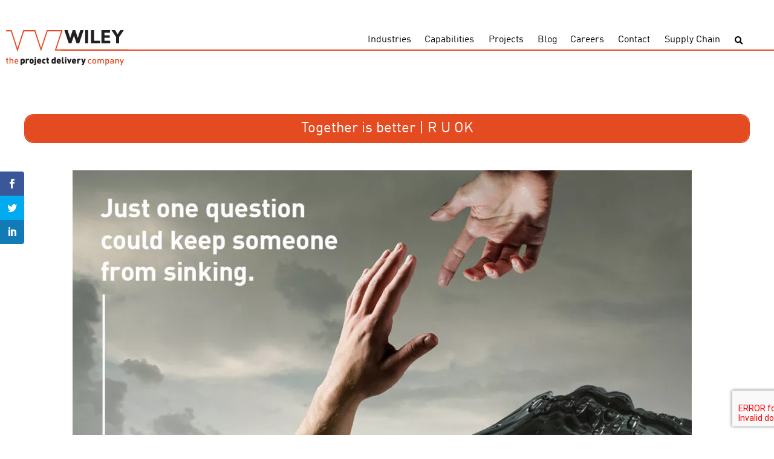

--- FILE ---
content_type: text/html; charset=UTF-8
request_url: https://www.wiley.nz/blog/together-is-better/
body_size: 10717
content:
<!DOCTYPE html>
<html lang="en">
<head>
	<meta charset="UTF-8">
	<meta name="viewport" content="width=device-width, initial-scale=1.0">
	<meta http-equiv="X-UA-Compatible" content="ie=edge">
	<title>Together is better for mental health support - Wiley</title>

	<!-- Global site tag (gtag.js) - Google Analytics -->
	<script async src="https://www.googletagmanager.com/gtag/js?id=UA-588701-1"></script>
	<script>
	window.dataLayer = window.dataLayer || [];
	function gtag(){dataLayer.push(arguments);}
	gtag('js', new Date());

	gtag('config', 'UA-588701-1');
	</script>
	<!-- Google Tag Manager -->
	<script>(function(w,d,s,l,i){w[l]=w[l]||[];w[l].push({'gtm.start':
	new Date().getTime(),event:'gtm.js'});var f=d.getElementsByTagName(s)[0],
	j=d.createElement(s),dl=l!='dataLayer'?'&l='+l:'';j.async=true;j.src=
	'https://www.googletagmanager.com/gtm.js?id='+i+dl;f.parentNode.insertBefore(j,f);
	})(window,document,'script','dataLayer','GTM-KRWRDGF');</script>
	<!-- End Google Tag Manager -->
	<script>var et_site_url='https://www.wiley.nz/wp';var et_post_id='12512';function et_core_page_resource_fallback(a,b){"undefined"===typeof b&&(b=a.sheet.cssRules&&0===a.sheet.cssRules.length);b&&(a.onerror=null,a.onload=null,a.href?a.href=et_site_url+"/?et_core_page_resource="+a.id+et_post_id:a.src&&(a.src=et_site_url+"/?et_core_page_resource="+a.id+et_post_id))}
</script><meta name='robots' content='index, follow, max-image-preview:large, max-snippet:-1, max-video-preview:-1' />
	<style>img:is([sizes="auto" i], [sizes^="auto," i]) { contain-intrinsic-size: 3000px 1500px }</style>
	
	<!-- This site is optimized with the Yoast SEO plugin v26.6 - https://yoast.com/wordpress/plugins/seo/ -->
	<meta name="description" content="Today is R U OK Day. At Wiley, we believe together is better, so we&#039;re encouraging everyone to start the conversation. It may save a life." />
	<link rel="canonical" href="https://bees.wiley.com.au/blog/together-is-better/" />
	<meta property="og:locale" content="en_US" />
	<meta property="og:type" content="article" />
	<meta property="og:title" content="Together is better for mental health support - Wiley" />
	<meta property="og:description" content="Today is R U OK Day. At Wiley, we believe together is better, so we&#039;re encouraging everyone to start the conversation. It may save a life." />
	<meta property="og:url" content="https://bees.wiley.com.au/blog/together-is-better/" />
	<meta property="og:site_name" content="Wiley" />
	<meta property="article:publisher" content="https://www.facebook.com/WileyTalk/" />
	<meta property="article:published_time" content="2020-08-28T01:25:01+00:00" />
	<meta property="article:modified_time" content="2021-09-09T01:49:48+00:00" />
	<meta property="og:image" content="https://bees.wiley.com.au/wp-content/uploads/2020/08/608B78B8-EA22-402E-B9A5-3AD8C584DF62.jpeg" />
	<meta property="og:image:width" content="1500" />
	<meta property="og:image:height" content="1125" />
	<meta property="og:image:type" content="image/jpeg" />
	<meta name="author" content="Tom Wiley" />
	<meta name="twitter:card" content="summary_large_image" />
	<meta name="twitter:creator" content="@wileytalk" />
	<meta name="twitter:site" content="@wileytalk" />
	<meta name="twitter:label1" content="Written by" />
	<meta name="twitter:data1" content="Tom Wiley" />
	<meta name="twitter:label2" content="Est. reading time" />
	<meta name="twitter:data2" content="1 minute" />
	<script type="application/ld+json" class="yoast-schema-graph">{"@context":"https://schema.org","@graph":[{"@type":"Article","@id":"https://bees.wiley.com.au/blog/together-is-better/#article","isPartOf":{"@id":"https://bees.wiley.com.au/blog/together-is-better/"},"author":{"name":"Tom Wiley","@id":"https://wiley.nz/#/schema/person/4eba3fbf8b11d392235c94572c18da08"},"headline":"Together is better | R U OK","datePublished":"2020-08-28T01:25:01+00:00","dateModified":"2021-09-09T01:49:48+00:00","mainEntityOfPage":{"@id":"https://bees.wiley.com.au/blog/together-is-better/"},"wordCount":299,"publisher":{"@id":"https://wiley.nz/#organization"},"image":{"@id":"https://bees.wiley.com.au/blog/together-is-better/#primaryimage"},"thumbnailUrl":"https://www.wiley.nz/wp-content/uploads/2020/08/608B78B8-EA22-402E-B9A5-3AD8C584DF62.jpeg","articleSection":["Uncategorized"],"inLanguage":"en-AU"},{"@type":"WebPage","@id":"https://bees.wiley.com.au/blog/together-is-better/","url":"https://bees.wiley.com.au/blog/together-is-better/","name":"Together is better for mental health support - Wiley","isPartOf":{"@id":"https://wiley.nz/#website"},"primaryImageOfPage":{"@id":"https://bees.wiley.com.au/blog/together-is-better/#primaryimage"},"image":{"@id":"https://bees.wiley.com.au/blog/together-is-better/#primaryimage"},"thumbnailUrl":"https://www.wiley.nz/wp-content/uploads/2020/08/608B78B8-EA22-402E-B9A5-3AD8C584DF62.jpeg","datePublished":"2020-08-28T01:25:01+00:00","dateModified":"2021-09-09T01:49:48+00:00","description":"Today is R U OK Day. At Wiley, we believe together is better, so we're encouraging everyone to start the conversation. It may save a life.","breadcrumb":{"@id":"https://bees.wiley.com.au/blog/together-is-better/#breadcrumb"},"inLanguage":"en-AU","potentialAction":[{"@type":"ReadAction","target":["https://bees.wiley.com.au/blog/together-is-better/"]}]},{"@type":"ImageObject","inLanguage":"en-AU","@id":"https://bees.wiley.com.au/blog/together-is-better/#primaryimage","url":"https://www.wiley.nz/wp-content/uploads/2020/08/608B78B8-EA22-402E-B9A5-3AD8C584DF62.jpeg","contentUrl":"https://www.wiley.nz/wp-content/uploads/2020/08/608B78B8-EA22-402E-B9A5-3AD8C584DF62.jpeg","width":1500,"height":1125},{"@type":"BreadcrumbList","@id":"https://bees.wiley.com.au/blog/together-is-better/#breadcrumb","itemListElement":[{"@type":"ListItem","position":1,"name":"Home","item":"https://wiley.nz/"},{"@type":"ListItem","position":2,"name":"Together is better | R U OK"}]},{"@type":"WebSite","@id":"https://wiley.nz/#website","url":"https://wiley.nz/","name":"Wiley","description":"the project delivery company","publisher":{"@id":"https://wiley.nz/#organization"},"potentialAction":[{"@type":"SearchAction","target":{"@type":"EntryPoint","urlTemplate":"https://wiley.nz/?s={search_term_string}"},"query-input":{"@type":"PropertyValueSpecification","valueRequired":true,"valueName":"search_term_string"}}],"inLanguage":"en-AU"},{"@type":"Organization","@id":"https://wiley.nz/#organization","name":"Wiley","url":"https://wiley.nz/","logo":{"@type":"ImageObject","inLanguage":"en-AU","@id":"https://wiley.nz/#/schema/logo/image/","url":"https://www.wileymitra.com/wp-content/uploads/2018/12/Wiley-mark-and-Logo.svg","contentUrl":"https://www.wileymitra.com/wp-content/uploads/2018/12/Wiley-mark-and-Logo.svg","width":132.99001,"height":69.01,"caption":"Wiley"},"image":{"@id":"https://wiley.nz/#/schema/logo/image/"},"sameAs":["https://www.facebook.com/WileyTalk/","https://x.com/wileytalk","https://www.linkedin.com/company/wiley/","https://www.pinterest.com.au/wileypins/","https://www.youtube.com/user/wileyvideos"]},{"@type":"Person","@id":"https://wiley.nz/#/schema/person/4eba3fbf8b11d392235c94572c18da08","name":"Tom Wiley","image":{"@type":"ImageObject","inLanguage":"en-AU","@id":"https://wiley.nz/#/schema/person/image/","url":"https://secure.gravatar.com/avatar/b93d574ef39081a0c3a132746f35729fb0868e5b0b489f5d57ebd4cced181200?s=96&d=mm&r=g","contentUrl":"https://secure.gravatar.com/avatar/b93d574ef39081a0c3a132746f35729fb0868e5b0b489f5d57ebd4cced181200?s=96&d=mm&r=g","caption":"Tom Wiley"}}]}</script>
	<!-- / Yoast SEO plugin. -->


<link rel='dns-prefetch' href='//code.jquery.com' />
<link rel='dns-prefetch' href='//www.google.com' />
<link rel='dns-prefetch' href='//fonts.googleapis.com' />
<link rel='dns-prefetch' href='//use.fontawesome.com' />
<link href='https://fonts.gstatic.com' crossorigin rel='preconnect' />
<style id='wp-emoji-styles-inline-css' type='text/css'>

	img.wp-smiley, img.emoji {
		display: inline !important;
		border: none !important;
		box-shadow: none !important;
		height: 1em !important;
		width: 1em !important;
		margin: 0 0.07em !important;
		vertical-align: -0.1em !important;
		background: none !important;
		padding: 0 !important;
	}
</style>
<link rel='stylesheet' id='wp-block-library-css' href='https://www.wiley.nz/wp/wp-includes/css/dist/block-library/style.min.css?ver=6.8.3' type='text/css' media='all' />
<style id='classic-theme-styles-inline-css' type='text/css'>
/*! This file is auto-generated */
.wp-block-button__link{color:#fff;background-color:#32373c;border-radius:9999px;box-shadow:none;text-decoration:none;padding:calc(.667em + 2px) calc(1.333em + 2px);font-size:1.125em}.wp-block-file__button{background:#32373c;color:#fff;text-decoration:none}
</style>
<style id='safe-svg-svg-icon-style-inline-css' type='text/css'>
.safe-svg-cover{text-align:center}.safe-svg-cover .safe-svg-inside{display:inline-block;max-width:100%}.safe-svg-cover svg{fill:currentColor;height:100%;max-height:100%;max-width:100%;width:100%}

</style>
<style id='global-styles-inline-css' type='text/css'>
:root{--wp--preset--aspect-ratio--square: 1;--wp--preset--aspect-ratio--4-3: 4/3;--wp--preset--aspect-ratio--3-4: 3/4;--wp--preset--aspect-ratio--3-2: 3/2;--wp--preset--aspect-ratio--2-3: 2/3;--wp--preset--aspect-ratio--16-9: 16/9;--wp--preset--aspect-ratio--9-16: 9/16;--wp--preset--color--black: #000000;--wp--preset--color--cyan-bluish-gray: #abb8c3;--wp--preset--color--white: #ffffff;--wp--preset--color--pale-pink: #f78da7;--wp--preset--color--vivid-red: #cf2e2e;--wp--preset--color--luminous-vivid-orange: #ff6900;--wp--preset--color--luminous-vivid-amber: #fcb900;--wp--preset--color--light-green-cyan: #7bdcb5;--wp--preset--color--vivid-green-cyan: #00d084;--wp--preset--color--pale-cyan-blue: #8ed1fc;--wp--preset--color--vivid-cyan-blue: #0693e3;--wp--preset--color--vivid-purple: #9b51e0;--wp--preset--gradient--vivid-cyan-blue-to-vivid-purple: linear-gradient(135deg,rgba(6,147,227,1) 0%,rgb(155,81,224) 100%);--wp--preset--gradient--light-green-cyan-to-vivid-green-cyan: linear-gradient(135deg,rgb(122,220,180) 0%,rgb(0,208,130) 100%);--wp--preset--gradient--luminous-vivid-amber-to-luminous-vivid-orange: linear-gradient(135deg,rgba(252,185,0,1) 0%,rgba(255,105,0,1) 100%);--wp--preset--gradient--luminous-vivid-orange-to-vivid-red: linear-gradient(135deg,rgba(255,105,0,1) 0%,rgb(207,46,46) 100%);--wp--preset--gradient--very-light-gray-to-cyan-bluish-gray: linear-gradient(135deg,rgb(238,238,238) 0%,rgb(169,184,195) 100%);--wp--preset--gradient--cool-to-warm-spectrum: linear-gradient(135deg,rgb(74,234,220) 0%,rgb(151,120,209) 20%,rgb(207,42,186) 40%,rgb(238,44,130) 60%,rgb(251,105,98) 80%,rgb(254,248,76) 100%);--wp--preset--gradient--blush-light-purple: linear-gradient(135deg,rgb(255,206,236) 0%,rgb(152,150,240) 100%);--wp--preset--gradient--blush-bordeaux: linear-gradient(135deg,rgb(254,205,165) 0%,rgb(254,45,45) 50%,rgb(107,0,62) 100%);--wp--preset--gradient--luminous-dusk: linear-gradient(135deg,rgb(255,203,112) 0%,rgb(199,81,192) 50%,rgb(65,88,208) 100%);--wp--preset--gradient--pale-ocean: linear-gradient(135deg,rgb(255,245,203) 0%,rgb(182,227,212) 50%,rgb(51,167,181) 100%);--wp--preset--gradient--electric-grass: linear-gradient(135deg,rgb(202,248,128) 0%,rgb(113,206,126) 100%);--wp--preset--gradient--midnight: linear-gradient(135deg,rgb(2,3,129) 0%,rgb(40,116,252) 100%);--wp--preset--font-size--small: 13px;--wp--preset--font-size--medium: 20px;--wp--preset--font-size--large: 36px;--wp--preset--font-size--x-large: 42px;--wp--preset--spacing--20: 0.44rem;--wp--preset--spacing--30: 0.67rem;--wp--preset--spacing--40: 1rem;--wp--preset--spacing--50: 1.5rem;--wp--preset--spacing--60: 2.25rem;--wp--preset--spacing--70: 3.38rem;--wp--preset--spacing--80: 5.06rem;--wp--preset--shadow--natural: 6px 6px 9px rgba(0, 0, 0, 0.2);--wp--preset--shadow--deep: 12px 12px 50px rgba(0, 0, 0, 0.4);--wp--preset--shadow--sharp: 6px 6px 0px rgba(0, 0, 0, 0.2);--wp--preset--shadow--outlined: 6px 6px 0px -3px rgba(255, 255, 255, 1), 6px 6px rgba(0, 0, 0, 1);--wp--preset--shadow--crisp: 6px 6px 0px rgba(0, 0, 0, 1);}:where(.is-layout-flex){gap: 0.5em;}:where(.is-layout-grid){gap: 0.5em;}body .is-layout-flex{display: flex;}.is-layout-flex{flex-wrap: wrap;align-items: center;}.is-layout-flex > :is(*, div){margin: 0;}body .is-layout-grid{display: grid;}.is-layout-grid > :is(*, div){margin: 0;}:where(.wp-block-columns.is-layout-flex){gap: 2em;}:where(.wp-block-columns.is-layout-grid){gap: 2em;}:where(.wp-block-post-template.is-layout-flex){gap: 1.25em;}:where(.wp-block-post-template.is-layout-grid){gap: 1.25em;}.has-black-color{color: var(--wp--preset--color--black) !important;}.has-cyan-bluish-gray-color{color: var(--wp--preset--color--cyan-bluish-gray) !important;}.has-white-color{color: var(--wp--preset--color--white) !important;}.has-pale-pink-color{color: var(--wp--preset--color--pale-pink) !important;}.has-vivid-red-color{color: var(--wp--preset--color--vivid-red) !important;}.has-luminous-vivid-orange-color{color: var(--wp--preset--color--luminous-vivid-orange) !important;}.has-luminous-vivid-amber-color{color: var(--wp--preset--color--luminous-vivid-amber) !important;}.has-light-green-cyan-color{color: var(--wp--preset--color--light-green-cyan) !important;}.has-vivid-green-cyan-color{color: var(--wp--preset--color--vivid-green-cyan) !important;}.has-pale-cyan-blue-color{color: var(--wp--preset--color--pale-cyan-blue) !important;}.has-vivid-cyan-blue-color{color: var(--wp--preset--color--vivid-cyan-blue) !important;}.has-vivid-purple-color{color: var(--wp--preset--color--vivid-purple) !important;}.has-black-background-color{background-color: var(--wp--preset--color--black) !important;}.has-cyan-bluish-gray-background-color{background-color: var(--wp--preset--color--cyan-bluish-gray) !important;}.has-white-background-color{background-color: var(--wp--preset--color--white) !important;}.has-pale-pink-background-color{background-color: var(--wp--preset--color--pale-pink) !important;}.has-vivid-red-background-color{background-color: var(--wp--preset--color--vivid-red) !important;}.has-luminous-vivid-orange-background-color{background-color: var(--wp--preset--color--luminous-vivid-orange) !important;}.has-luminous-vivid-amber-background-color{background-color: var(--wp--preset--color--luminous-vivid-amber) !important;}.has-light-green-cyan-background-color{background-color: var(--wp--preset--color--light-green-cyan) !important;}.has-vivid-green-cyan-background-color{background-color: var(--wp--preset--color--vivid-green-cyan) !important;}.has-pale-cyan-blue-background-color{background-color: var(--wp--preset--color--pale-cyan-blue) !important;}.has-vivid-cyan-blue-background-color{background-color: var(--wp--preset--color--vivid-cyan-blue) !important;}.has-vivid-purple-background-color{background-color: var(--wp--preset--color--vivid-purple) !important;}.has-black-border-color{border-color: var(--wp--preset--color--black) !important;}.has-cyan-bluish-gray-border-color{border-color: var(--wp--preset--color--cyan-bluish-gray) !important;}.has-white-border-color{border-color: var(--wp--preset--color--white) !important;}.has-pale-pink-border-color{border-color: var(--wp--preset--color--pale-pink) !important;}.has-vivid-red-border-color{border-color: var(--wp--preset--color--vivid-red) !important;}.has-luminous-vivid-orange-border-color{border-color: var(--wp--preset--color--luminous-vivid-orange) !important;}.has-luminous-vivid-amber-border-color{border-color: var(--wp--preset--color--luminous-vivid-amber) !important;}.has-light-green-cyan-border-color{border-color: var(--wp--preset--color--light-green-cyan) !important;}.has-vivid-green-cyan-border-color{border-color: var(--wp--preset--color--vivid-green-cyan) !important;}.has-pale-cyan-blue-border-color{border-color: var(--wp--preset--color--pale-cyan-blue) !important;}.has-vivid-cyan-blue-border-color{border-color: var(--wp--preset--color--vivid-cyan-blue) !important;}.has-vivid-purple-border-color{border-color: var(--wp--preset--color--vivid-purple) !important;}.has-vivid-cyan-blue-to-vivid-purple-gradient-background{background: var(--wp--preset--gradient--vivid-cyan-blue-to-vivid-purple) !important;}.has-light-green-cyan-to-vivid-green-cyan-gradient-background{background: var(--wp--preset--gradient--light-green-cyan-to-vivid-green-cyan) !important;}.has-luminous-vivid-amber-to-luminous-vivid-orange-gradient-background{background: var(--wp--preset--gradient--luminous-vivid-amber-to-luminous-vivid-orange) !important;}.has-luminous-vivid-orange-to-vivid-red-gradient-background{background: var(--wp--preset--gradient--luminous-vivid-orange-to-vivid-red) !important;}.has-very-light-gray-to-cyan-bluish-gray-gradient-background{background: var(--wp--preset--gradient--very-light-gray-to-cyan-bluish-gray) !important;}.has-cool-to-warm-spectrum-gradient-background{background: var(--wp--preset--gradient--cool-to-warm-spectrum) !important;}.has-blush-light-purple-gradient-background{background: var(--wp--preset--gradient--blush-light-purple) !important;}.has-blush-bordeaux-gradient-background{background: var(--wp--preset--gradient--blush-bordeaux) !important;}.has-luminous-dusk-gradient-background{background: var(--wp--preset--gradient--luminous-dusk) !important;}.has-pale-ocean-gradient-background{background: var(--wp--preset--gradient--pale-ocean) !important;}.has-electric-grass-gradient-background{background: var(--wp--preset--gradient--electric-grass) !important;}.has-midnight-gradient-background{background: var(--wp--preset--gradient--midnight) !important;}.has-small-font-size{font-size: var(--wp--preset--font-size--small) !important;}.has-medium-font-size{font-size: var(--wp--preset--font-size--medium) !important;}.has-large-font-size{font-size: var(--wp--preset--font-size--large) !important;}.has-x-large-font-size{font-size: var(--wp--preset--font-size--x-large) !important;}
:where(.wp-block-post-template.is-layout-flex){gap: 1.25em;}:where(.wp-block-post-template.is-layout-grid){gap: 1.25em;}
:where(.wp-block-columns.is-layout-flex){gap: 2em;}:where(.wp-block-columns.is-layout-grid){gap: 2em;}
:root :where(.wp-block-pullquote){font-size: 1.5em;line-height: 1.6;}
</style>
<link rel='stylesheet' id='et_monarch-css-css' href='https://www.wiley.nz/wp-content/plugins/monarch/css/style.css?ver=1.4.14' type='text/css' media='all' />
<link rel='stylesheet' id='et-gf-open-sans-css' href='https://fonts.googleapis.com/css?family=Open+Sans:400,700' type='text/css' media='all' />
<link rel='stylesheet' id='search-filter-plugin-styles-css' href='https://www.wiley.nz/wp-content/plugins/search-filter-pro/public/assets/css/search-filter.min.css?ver=2.5.21' type='text/css' media='all' />
<link rel='stylesheet' id='fonts-css' href='https://fonts.googleapis.com/css?family=Open+Sans%3A300%2C400%2C700&#038;ver=6.8.3' type='text/css' media='all' />
<link rel='stylesheet' id='styles-css' href='https://www.wiley.nz/wp-content/themes/wiley/assets/dist/css/min/style.min.css?ver=1666314624' type='text/css' media='all' />
<link rel='stylesheet' id='custom-styles-css' href='https://www.wiley.nz/wp-content/themes/wiley/style.css?ver=1712842139' type='text/css' media='all' />
<link rel='stylesheet' id='slick-styles-css' href='https://www.wiley.nz/wp-content/themes/wiley/assets/dist/slick/slick.css?ver=1666314624' type='text/css' media='all' />
<link rel='stylesheet' id='slick-styles-theme-css' href='https://www.wiley.nz/wp-content/themes/wiley/assets/dist/slick/slick-theme.css?ver=1666314624' type='text/css' media='all' />
<link rel='stylesheet' id='fancybox-styles-css' href='https://www.wiley.nz/wp-content/themes/wiley/assets/dist/fancybox/jquery.fancybox.min.css?ver=1666314624' type='text/css' media='all' />
<link rel='stylesheet' id='font-awesome-css' href='https://use.fontawesome.com/releases/v5.13.0/css/all.css?ver=6.8.3' type='text/css' media='all' />
<script type="text/javascript" src="//code.jquery.com/jquery-3.3.1.min.js?ver=6.8.3" id="jquery-js"></script>
<script type="text/javascript" id="search-filter-plugin-build-js-extra">
/* <![CDATA[ */
var SF_LDATA = {"ajax_url":"https:\/\/www.wiley.nz\/wp\/wp-admin\/admin-ajax.php","home_url":"https:\/\/www.wiley.nz\/","extensions":[]};
/* ]]> */
</script>
<script type="text/javascript" src="https://www.wiley.nz/wp-content/plugins/search-filter-pro/public/assets/js/search-filter-build.min.js?ver=2.5.21" id="search-filter-plugin-build-js"></script>
<script type="text/javascript" src="https://www.wiley.nz/wp-content/plugins/search-filter-pro/public/assets/js/chosen.jquery.min.js?ver=2.5.21" id="search-filter-plugin-chosen-js"></script>
<link rel="https://api.w.org/" href="https://www.wiley.nz/wp-json/" /><link rel="alternate" title="JSON" type="application/json" href="https://www.wiley.nz/wp-json/wp/v2/posts/12512" /><link rel='shortlink' href='https://www.wiley.nz/?p=12512' />
<link rel="alternate" title="oEmbed (JSON)" type="application/json+oembed" href="https://www.wiley.nz/wp-json/oembed/1.0/embed?url=https%3A%2F%2Fwww.wiley.nz%2Fblog%2Ftogether-is-better%2F" />
<link rel="alternate" title="oEmbed (XML)" type="text/xml+oembed" href="https://www.wiley.nz/wp-json/oembed/1.0/embed?url=https%3A%2F%2Fwww.wiley.nz%2Fblog%2Ftogether-is-better%2F&#038;format=xml" />
<style type="text/css" id="et-social-custom-css">
				 
			</style><link rel="preload" href="https://www.wiley.nz/wp-content/plugins/monarch/core/admin/fonts/modules.ttf" as="font" crossorigin="anonymous">		<style type="text/css" id="wp-custom-css">
			.main-footer__copyright-bar__copyright-text {
	max-width: 50%;
}

.srJobList .srJobListTitles *, .srJobList .srJobListJobOdd *, .srJobList .srJobListJobEven * {
	font-family: inherit !important;
	font-size: inherit !important;
}		</style>
		</head>
<body class="wp-singular post-template-default single single-post postid-12512 single-format-standard wp-theme-wiley et_monarch">
	<!-- Google Tag Manager (noscript) -->
	<noscript><iframe src="https://www.googletagmanager.com/ns.html?id=GTM-KRWRDGF"
		height="0" width="0" style="display:none;visibility:hidden"></iframe></noscript>
		<!-- End Google Tag Manager (noscript) -->
	<header class="main-header">
		<div class="logo">
			<a href="https://www.wiley.nz/" class="logo__link">
				<img width="558" height="162" src="https://www.wiley.nz/wp-content/uploads/2019/01/web-logo-1.svg" class="attachment-medium size-medium" alt="" decoding="async" fetchpriority="high" />			</a>
		</div>		
		<div class="wrapper">
			<div class="secondary-items">
				<!-- <div class="call">
					<a href="tel:1300 385 988"><span><i class="fas fa-phone"></i>1300 385 988</span></a>
					<a href="tel:+617 3859 8888"><span><i class="fas fa-globe"></i>+617 3859 8888</span></a>
				</div> -->
				<!--<a class="button button--orange switch-button" href="https://www.wiley.nz/culture" >OUR CULTURE</a>-->
			</div>
			<div class="main-header__row logo-nav">
				
				<nav class="nav nav--no-background">			
					<button class="nav-toggle" type="button" data-toggle="collapse" aria-expanded="false" aria-label="Toggle navigation">
						<span class="nav-toggle__icon"><i class="fas fa-bars"></i></span>
					</button>
					<ul class="main-menu"><li class="main-menu__item  main-menu__item--7035"><a title="Industries" href="https://www.wiley.nz/industries/">Industries</a></li>
<li class="main-menu__item  main-menu__item--7037"><a title="Capabilities" href="https://www.wiley.nz/capabilities/">Capabilities</a></li>
<li class="main-menu__item  main-menu__item--7036"><a title="Projects" href="https://www.wiley.nz/projects/">Projects</a></li>
<li class="main-menu__item  main-menu__item--7033"><a title="Blog" href="https://www.wiley.nz/blog/">Blog</a></li>
<li class="main-menu__item  main-menu__item--7032"><a title="Careers" href="https://www.wiley.nz/careers/">Careers</a></li>
<li class="main-menu__item  main-menu__item--7034"><a title="Contact" href="https://www.wiley.nz/contact-us/">Contact</a></li>
<li class="main-menu__item  main-menu__item--12872"><a title="Supply Chain" href="https://www.wiley.nz/supply-chain/">Supply Chain</a></li>
</ul>					<button class="search-toggle" type="button" data-toggle="search" aria-expanded="false" aria-label="Toggle search">
						<i class="fas fa-search"></i>
					</button>
					<form role="search" method="get" class="search-form" action="https://www.wiley.nz/">
				<label>
					<span class="screen-reader-text">Search for:</span>
					<input type="search" class="search-field" placeholder="Search &hellip;" value="" name="s" />
				</label>
				<input type="submit" class="search-submit" value="Search" />
			</form>				</nav>					
			</div>
		</div>
	</header>
	<main class="main-content">		
<div class="wrapper">
			<article id="post-12512" class="post-12512 post type-post status-publish format-standard has-post-thumbnail hentry category-uncategorized">
				<header class="entry-header">
						<div class="left-column">
							<div class="news-details">
								<h1 class="entry-title">Together is better | R U OK</h1>							</div>
						</div>
										</header>
				<div class="entry-content">
					<p><img decoding="async" class="alignnone wp-image-12514 size-large" src="https://www.wiley.com.au/wp-content/uploads/2020/08/3DBB0510-1488-49A9-B637-3CB327DEBC1C-1024x538.jpeg" alt="Together is better, so we're asking R U OK?" width="1024" height="538" srcset="https://www.wiley.nz/wp-content/uploads/2020/08/3DBB0510-1488-49A9-B637-3CB327DEBC1C-1024x538.jpeg 1024w, https://www.wiley.nz/wp-content/uploads/2020/08/3DBB0510-1488-49A9-B637-3CB327DEBC1C-300x158.jpeg 300w, https://www.wiley.nz/wp-content/uploads/2020/08/3DBB0510-1488-49A9-B637-3CB327DEBC1C-150x79.jpeg 150w, https://www.wiley.nz/wp-content/uploads/2020/08/3DBB0510-1488-49A9-B637-3CB327DEBC1C-768x403.jpeg 768w, https://www.wiley.nz/wp-content/uploads/2020/08/3DBB0510-1488-49A9-B637-3CB327DEBC1C.jpeg 1200w" sizes="(max-width: 1024px) 100vw, 1024px" /></p>
<p>For most people, the past 18 months have been tough. While it can be easy to push the challenges aside and soldier on with a brave face, at Wiley we know that Together is Better. Today, we&#8217;re encouraging everyone to stop and ask: R U OK? Are you <em>really</em> OK?</p>
<p>If you think someone in your life isn&#8217;t OK, a conversation could save their life. Not sure where to start? Here are some tips:</p>
<ul>
<li>Before you ask, make sure you&#8217;re in a good head space. Do you have the mental resources and time to listen?</li>
<li>When you ask, be patient. Encourage them to elaborate on their concerns, and listen without judgement.</li>
<li>Give them opportunity to take action. You don&#8217;t need to fix their problems, but you can empower them to move forward or encourage them to speak to a professional if they need.</li>
</ul>
<p>R U OK have a great <a href="https://www.ruok.org.au/how-to-ask">conversation starter guide</a> on their website which talks through these points in more detail. If you have a Google Assistant, you can even role play the conversation. To get started, simply say: &#8220;Hey Google, talk to RUOK Mate&#8221;.</p>
<p>At Wiley, we recognise that mental health is just as important as physical health. Everyone needs support at some point, especially during these uncertain times &#8211; and we&#8217;re better together.</p>
<p>So, R U OK? We hope that you are, but if not, it&#8217;s OK to reach out to someone and ask for help. You can speak to a colleague, friend or family member, or there are plenty of free resources with people who are ready to listen.</p>
<p>Lifeline: <a href="http://www.lifeline.org.au">www.lifeline.org.au</a> or call 13 11 14</p>
<p>Lifeline NZ: <a href="http://www.lifeline.org.nz">www.lifeline.org.nz</a> or call 0800 543 354</p>
<p>1800RESPECT: <a href="http://www.1800respect.org.au">www.1800respect.org.au</a> or call 1800 737 732</p>
<p>Beyond Blue: <a href="http://www.beyondblue.org.au">www.beyondblue.org.au</a> or call 1300 22 46 36</p>
<span class="et_social_bottom_trigger"></span>					<div class="post-nav">
						<a class="button button--orange" href="https://www.wiley.nz/blog/wiley-ceo-raises-funds-for-vulnerable-youth-in-traction-2020-bike-build/" rel="next">Next post</a><a class="button button--orange" href="https://www.wiley.nz/blog/griffin-state-schools-new-learning-facilities-officially-opened-designed-and-delivered-by-wiley/" rel="prev">Previous post</a>					</div>
				</div><!-- .entry-content -->	
			</article><!-- #post-## -->
		</div>

<div class="module-wrapper">
<div class="module--fixed-width news-module">
    <h2>Latest News</h2>    <div class="module-content">
                <div class="posts">  
                        
                <div class="post">
                    <a href="https://www.wiley.nz/blog/wiley-master-planning-checklist/">    
                        <div class="post__image hov-dir-container"><img src="" class="image-responsive" srcset="" /></div>
                        <div class="post__content">
                            <h3 class="post__title match">Wiley Master Planning Checklist</h3>
                        </div>
                    </a>
                </div>
                        
                <div class="post">
                    <a href="https://www.wiley.nz/blog/what-we-saw-at-iffa-2025/">    
                        <div class="post__image hov-dir-container"><img src="https://www.wiley.nz/wp-content/uploads/2025/08/What-we-saw-at-IFFA-2025-300x300.png" class="image-responsive" srcset="https://www.wiley.nz/wp-content/uploads/2025/08/What-we-saw-at-IFFA-2025-300x300.png 300w, https://www.wiley.nz/wp-content/uploads/2025/08/What-we-saw-at-IFFA-2025-150x150.png 150w, https://www.wiley.nz/wp-content/uploads/2025/08/What-we-saw-at-IFFA-2025.png 605w" /></div>
                        <div class="post__content">
                            <h3 class="post__title match">What we saw at IFFA 2025</h3>
                        </div>
                    </a>
                </div>
                        
                <div class="post">
                    <a href="https://www.wiley.nz/blog/wiley-and-dematic-technologies-to-future-proof-your-business/">    
                        <div class="post__image hov-dir-container"><img src="https://www.wiley.nz/wp-content/uploads/2025/08/What-we-saw-a-the-Dematic-RD-facility-298x300.png" class="image-responsive" srcset="https://www.wiley.nz/wp-content/uploads/2025/08/What-we-saw-a-the-Dematic-RD-facility-298x300.png 298w, https://www.wiley.nz/wp-content/uploads/2025/08/What-we-saw-a-the-Dematic-RD-facility-150x150.png 150w, https://www.wiley.nz/wp-content/uploads/2025/08/What-we-saw-a-the-Dematic-RD-facility.png 605w" /></div>
                        <div class="post__content">
                            <h3 class="post__title match">Wiley and Dematic: technologies to future-proof your business</h3>
                        </div>
                    </a>
                </div>
                    </div>      
        <a href="https://www.wiley.nz/blog/" class="button button--orange">View more</a>
    </div>
</div>
</div>
    </main>
    <footer class="main-footer">
        <section class="main-footer__logos main-footer--blue">
            <div class="wrapper">
                <nav><ul class="footer-menu-column-1"><li class="footer-menu-column-1__item  footer-menu-column-1__item--7070"><a title="Privacy Policy" href="https://www.wiley.nz/privacy-policy/">Privacy Policy</a></li>
<li class="footer-menu-column-1__item  footer-menu-column-1__item--7071"><a title="Terms &#038; Conditions" href="https://www.wiley.nz/terms-conditions/">Terms &#038; Conditions</a></li>
<li class="footer-menu-column-1__item  footer-menu-column-1__item--12283"><a title="Certifications and Policies" href="https://www.wiley.nz/wiley-certifications-and-policies/">Certifications and Policies</a></li>
</ul></nav>
                <nav><ul class="footer-menu-column-2"><li class="footer-menu-column-2__item  footer-menu-column-2__item--parent  footer-menu-column-2__item--7059"><a title="Capabilities" href="https://www.wiley.nz/capabilities/">Capabilities</a>
	<ul class="footer-menu-column-2__sub-menu footer-menu-column-2__sub-menu--1">
    <li class="footer-menu-column-2__sub-menu__item footer-menu-column-2__sub-menu--1__item  footer-menu-column-2__item--8463"><a title="Business Advisory" href="https://www.wiley.nz/capabilities/business-advisory/">Business Advisory</a></li>
    <li class="footer-menu-column-2__sub-menu__item footer-menu-column-2__sub-menu--1__item  footer-menu-column-2__item--8464"><a title="Construction Management and Building" href="https://www.wiley.nz/capabilities/construction-management-building/">Construction Management and Building</a></li>
    <li class="footer-menu-column-2__sub-menu__item footer-menu-column-2__sub-menu--1__item  footer-menu-column-2__item--8465"><a title="Process Engineering" href="https://www.wiley.nz/capabilities/process-engineering/">Process Engineering</a></li>
    <li class="footer-menu-column-2__sub-menu__item footer-menu-column-2__sub-menu--1__item  footer-menu-column-2__item--8466"><a title="Property, Planning &#038; Design" href="https://www.wiley.nz/capabilities/property-planning-design/">Property, Planning &#038; Design</a></li>
</ul>
</li>
</ul></nav>
                <nav><ul class="footer-menu-column-3"><li class="footer-menu-column-3__item  footer-menu-column-3__item--7064"><a title="Careers" href="https://www.wiley.nz/careers/">Careers</a></li>
<li class="footer-menu-column-3__item  footer-menu-column-3__item--7068"><a title="Projects" href="https://www.wiley.nz/projects/">Projects</a></li>
<li class="footer-menu-column-3__item  footer-menu-column-3__item--7065"><a title="Blog" href="https://www.wiley.nz/blog/">Blog</a></li>
<li class="footer-menu-column-3__item  footer-menu-column-3__item--7066"><a title="Contact" href="https://www.wiley.nz/contact-us/">Contact</a></li>
</ul></nav>
                <div class="social-links">
                    <div class="main-footer__certifications">
                                                                                    <a href="https://www.wiley.com.au/wiley-certifications-and-policies/" ><img width="300" height="87" src="https://www.wiley.nz/wp-content/uploads/2024/04/45001-red-300x87.png" class="attachment-medium size-medium" alt="" decoding="async" srcset="https://www.wiley.nz/wp-content/uploads/2024/04/45001-red-300x87.png 300w, https://www.wiley.nz/wp-content/uploads/2024/04/45001-red-1024x297.png 1024w, https://www.wiley.nz/wp-content/uploads/2024/04/45001-red-150x43.png 150w, https://www.wiley.nz/wp-content/uploads/2024/04/45001-red-768x222.png 768w, https://www.wiley.nz/wp-content/uploads/2024/04/45001-red-1536x445.png 1536w, https://www.wiley.nz/wp-content/uploads/2024/04/45001-red.png 1630w" sizes="(max-width: 300px) 100vw, 300px" /></a>
                                                            <a href="https://www.wiley.com.au/wiley-certifications-and-policies/" ><img width="300" height="87" src="https://www.wiley.nz/wp-content/uploads/2024/04/9001-blue-300x87.png" class="attachment-medium size-medium" alt="" decoding="async" srcset="https://www.wiley.nz/wp-content/uploads/2024/04/9001-blue-300x87.png 300w, https://www.wiley.nz/wp-content/uploads/2024/04/9001-blue-1024x297.png 1024w, https://www.wiley.nz/wp-content/uploads/2024/04/9001-blue-150x43.png 150w, https://www.wiley.nz/wp-content/uploads/2024/04/9001-blue-768x222.png 768w, https://www.wiley.nz/wp-content/uploads/2024/04/9001-blue-1536x445.png 1536w, https://www.wiley.nz/wp-content/uploads/2024/04/9001-blue.png 1630w" sizes="(max-width: 300px) 100vw, 300px" /></a>
                                                            <a href="https://www.wiley.com.au/wiley-certifications-and-policies/" ><img width="300" height="87" src="https://www.wiley.nz/wp-content/uploads/2024/04/14001-green-300x87.png" class="attachment-medium size-medium" alt="" decoding="async" srcset="https://www.wiley.nz/wp-content/uploads/2024/04/14001-green-300x87.png 300w, https://www.wiley.nz/wp-content/uploads/2024/04/14001-green-1024x297.png 1024w, https://www.wiley.nz/wp-content/uploads/2024/04/14001-green-150x43.png 150w, https://www.wiley.nz/wp-content/uploads/2024/04/14001-green-768x222.png 768w, https://www.wiley.nz/wp-content/uploads/2024/04/14001-green-1536x445.png 1536w, https://www.wiley.nz/wp-content/uploads/2024/04/14001-green.png 1630w" sizes="(max-width: 300px) 100vw, 300px" /></a>
                                                            <a href="https://www.wiley.com.au/wiley-certifications-and-policies/" ><img width="255" height="255" src="https://www.wiley.nz/wp-content/uploads/2021/11/FSC-logo-round.png" class="attachment-medium size-medium" alt="" decoding="async" srcset="https://www.wiley.nz/wp-content/uploads/2021/11/FSC-logo-round.png 255w, https://www.wiley.nz/wp-content/uploads/2021/11/FSC-logo-round-150x150.png 150w" sizes="(max-width: 255px) 100vw, 255px" /></a>
                                                            <a href="https://www.wiley.com.au/wiley-certifications-and-policies/" ><img width="300" height="300" src="https://www.wiley.nz/wp-content/uploads/2021/11/PQC-1-300x300.png" class="attachment-medium size-medium" alt="" decoding="async" srcset="https://www.wiley.nz/wp-content/uploads/2021/11/PQC-1.png 300w, https://www.wiley.nz/wp-content/uploads/2021/11/PQC-1-150x150.png 150w" sizes="(max-width: 300px) 100vw, 300px" /></a>
                                    
                                            </div>
                    <div class="social-links-right">
                        <div class="logo"><img width="1997" height="1247" src="https://www.wiley.nz/wp-content/uploads/2022/06/Stand-alone-logo.svg" class="attachment-full size-full" alt="" decoding="async" /></div>
                        <div class="main-footer__social-icons">
                            <a href="https://www.facebook.com/WileyTalk/" target="_blank"><i class="fab fa-facebook-square"></i></a>
                            <a href="http://www.linkedin.com/company/wiley" target="_blank"><i class="fab fa-linkedin"></i></a>
                            <a href="https://www.youtube.com/user/wileyvideos" target="_blank"><i class="fab fa-youtube-square"></i></a>
                            <a href="https://www.instagram.com/wiley_project_delivery_company/" target="_blank"><i class="fab fa-instagram-square"></i></a>
                        </div>
                    </div>
                </div>
            </div>
        </section>
        <section class="main-footer__copyright-bar main-footer--grey">
            <div class="wrapper">
                <div class="main-footer__copyright-bar__copyright-text"><p>Wiley acknowledges the Traditional Owners of Country on which we work and live on, and all Aboriginal and Torres Strait Islander peoples that we engage with. We pay our respect to Elders past, present and emerging. We recognise their continuing connection to land, water and community.</p>
<p><a href="https://wiley.com.au/wp-content/uploads/2022/06/Australian_Aboriginal_Flag.svg"><img decoding="async" class="alignnone wp-image-15251" role="img" src="https://wiley.com.au/wp-content/uploads/2022/06/Australian_Aboriginal_Flag.svg" alt="" width="83" height="50" /></a> <img decoding="async" class="alignnone wp-image-15252" role="img" src="https://wiley.com.au/wp-content/uploads/2022/06/Flag_of_the_Torres_Strait_Islanders.svg" alt="" width="75" height="50" /></p>
<p>© Copyright 2022. Wiley ABN: 40 010 604 869</p>
</div>
                <nav><ul class="footer-menu-copyright"><li class="footer-menu-copyright__item  footer-menu-copyright__item--7070"><a title="Privacy Policy" href="https://www.wiley.nz/privacy-policy/">Privacy Policy</a></li>
<li class="footer-menu-copyright__item  footer-menu-copyright__item--7071"><a title="Terms &#038; Conditions" href="https://www.wiley.nz/terms-conditions/">Terms &#038; Conditions</a></li>
<li class="footer-menu-copyright__item  footer-menu-copyright__item--12283"><a title="Certifications and Policies" href="https://www.wiley.nz/wiley-certifications-and-policies/">Certifications and Policies</a></li>
</ul></nav>
            </div>
        </section>
    </footer>
<script type="speculationrules">
{"prefetch":[{"source":"document","where":{"and":[{"href_matches":"\/*"},{"not":{"href_matches":["\/wp\/wp-*.php","\/wp\/wp-admin\/*","\/wp-content\/uploads\/*","\/wp-content\/*","\/wp-content\/plugins\/*","\/wp-content\/themes\/wiley\/*","\/*\\?(.+)"]}},{"not":{"selector_matches":"a[rel~=\"nofollow\"]"}},{"not":{"selector_matches":".no-prefetch, .no-prefetch a"}}]},"eagerness":"conservative"}]}
</script>
<div class="et_social_sidebar_networks et_social_visible_sidebar et_social_slideright et_social_animated et_social_rounded et_social_sidebar_slide et_social_mobile_on">
					
					<ul class="et_social_icons_container"><li class="et_social_facebook">
									<a href="http://www.facebook.com/sharer.php?u=https%3A%2F%2Fwww.wiley.nz%2Fblog%2Ftogether-is-better%2F&#038;t=Together%20is%20better%20%7C%20R%20U%20OK" class="et_social_share" rel="nofollow" data-social_name="facebook" data-post_id="12512" data-social_type="share" data-location="sidebar">
										<i class="et_social_icon et_social_icon_facebook"></i>
										
										
										<span class="et_social_overlay"></span>
									</a>
								</li><li class="et_social_twitter">
									<a href="http://twitter.com/share?text=Together%20is%20better%20%7C%20R%20U%20OK&#038;url=https%3A%2F%2Fwww.wiley.nz%2Fblog%2Ftogether-is-better%2F&#038;via=wileytalk" class="et_social_share" rel="nofollow" data-social_name="twitter" data-post_id="12512" data-social_type="share" data-location="sidebar">
										<i class="et_social_icon et_social_icon_twitter"></i>
										
										
										<span class="et_social_overlay"></span>
									</a>
								</li><li class="et_social_linkedin">
									<a href="http://www.linkedin.com/shareArticle?mini=true&#038;url=https%3A%2F%2Fwww.wiley.nz%2Fblog%2Ftogether-is-better%2F&#038;title=Together%20is%20better%20%7C%20R%20U%20OK" class="et_social_share" rel="nofollow" data-social_name="linkedin" data-post_id="12512" data-social_type="share" data-location="sidebar">
										<i class="et_social_icon et_social_icon_linkedin"></i>
										
										
										<span class="et_social_overlay"></span>
									</a>
								</li></ul>
					<span class="et_social_hide_sidebar et_social_icon"></span>
				</div><div class="et_social_mobile_button"></div>
					<div class="et_social_mobile et_social_fadein">
						<div class="et_social_heading">Share This</div>
						<span class="et_social_close"></span>
						<div class="et_social_networks et_social_simple et_social_rounded et_social_left">
							<ul class="et_social_icons_container"><li class="et_social_facebook">
									<a href="http://www.facebook.com/sharer.php?u=https%3A%2F%2Fwww.wiley.nz%2Fblog%2Ftogether-is-better%2F&#038;t=Together%20is%20better%20%7C%20R%20U%20OK" class="et_social_share" rel="nofollow" data-social_name="facebook" data-post_id="12512" data-social_type="share" data-location="sidebar">
										<i class="et_social_icon et_social_icon_facebook"></i>
										<div class="et_social_network_label"><div class="et_social_networkname">Facebook</div></div>
										
										<span class="et_social_overlay"></span>
									</a>
								</li><li class="et_social_twitter">
									<a href="http://twitter.com/share?text=Together%20is%20better%20%7C%20R%20U%20OK&#038;url=https%3A%2F%2Fwww.wiley.nz%2Fblog%2Ftogether-is-better%2F&#038;via=wileytalk" class="et_social_share" rel="nofollow" data-social_name="twitter" data-post_id="12512" data-social_type="share" data-location="sidebar">
										<i class="et_social_icon et_social_icon_twitter"></i>
										<div class="et_social_network_label"><div class="et_social_networkname">Twitter</div></div>
										
										<span class="et_social_overlay"></span>
									</a>
								</li><li class="et_social_linkedin">
									<a href="http://www.linkedin.com/shareArticle?mini=true&#038;url=https%3A%2F%2Fwww.wiley.nz%2Fblog%2Ftogether-is-better%2F&#038;title=Together%20is%20better%20%7C%20R%20U%20OK" class="et_social_share" rel="nofollow" data-social_name="linkedin" data-post_id="12512" data-social_type="share" data-location="sidebar">
										<i class="et_social_icon et_social_icon_linkedin"></i>
										<div class="et_social_network_label"><div class="et_social_networkname">LinkedIn</div></div>
										
										<span class="et_social_overlay"></span>
									</a>
								</li></ul>
						</div>
					</div>
					<div class="et_social_mobile_overlay"></div><script type="text/javascript" src="https://www.wiley.nz/wp-content/plugins/monarch/js/idle-timer.min.js?ver=1.4.14" id="et_monarch-idle-js"></script>
<script type="text/javascript" id="et_monarch-custom-js-js-extra">
/* <![CDATA[ */
var monarchSettings = {"ajaxurl":"https:\/\/www.wiley.nz\/wp\/wp-admin\/admin-ajax.php","pageurl":"https:\/\/www.wiley.nz\/blog\/together-is-better\/","stats_nonce":"cc369fa8cb","share_counts":"41bd717ab0","follow_counts":"1bea9895ab","total_counts":"f04d00c586","media_single":"2a824a3fb3","media_total":"064acd679a","generate_all_window_nonce":"c8ffcb9234","no_img_message":"No images available for sharing on this page"};
/* ]]> */
</script>
<script type="text/javascript" src="https://www.wiley.nz/wp-content/plugins/monarch/js/custom.js?ver=1.4.14" id="et_monarch-custom-js-js"></script>
<script type="text/javascript" src="https://www.wiley.nz/wp/wp-includes/js/jquery/ui/core.min.js?ver=1.13.3" id="jquery-ui-core-js"></script>
<script type="text/javascript" src="https://www.wiley.nz/wp/wp-includes/js/jquery/ui/datepicker.min.js?ver=1.13.3" id="jquery-ui-datepicker-js"></script>
<script type="text/javascript" id="jquery-ui-datepicker-js-after">
/* <![CDATA[ */
jQuery(function(jQuery){jQuery.datepicker.setDefaults({"closeText":"Close","currentText":"Today","monthNames":["January","February","March","April","May","June","July","August","September","October","November","December"],"monthNamesShort":["Jan","Feb","Mar","Apr","May","Jun","Jul","Aug","Sep","Oct","Nov","Dec"],"nextText":"Next","prevText":"Previous","dayNames":["Sunday","Monday","Tuesday","Wednesday","Thursday","Friday","Saturday"],"dayNamesShort":["Sun","Mon","Tue","Wed","Thu","Fri","Sat"],"dayNamesMin":["S","M","T","W","T","F","S"],"dateFormat":"MM d, yy","firstDay":1,"isRTL":false});});
/* ]]> */
</script>
<script type="text/javascript" src="https://www.wiley.nz/wp-content/themes/wiley/assets/dist/slick/slick.min.js?ver=1666314625" id="slick-js"></script>
<script type="text/javascript" src="https://www.wiley.nz/wp-content/themes/wiley/assets/dist/scripts/min/macy.js?ver=1666314625" id="macy-js"></script>
<script type="text/javascript" src="https://www.wiley.nz/wp-content/themes/wiley/assets/dist/fancybox/jquery.fancybox.min.js?ver=1666314625" id="fancybox-js"></script>
<script type="text/javascript" src="https://www.wiley.nz/wp-content/themes/wiley/assets/dist/scripts/min/jquery-hoverdirection.min.js?ver=1666314625" id="hoverdirection-js"></script>
<script type="text/javascript" src="https://www.wiley.nz/wp-content/themes/wiley/assets/dist/scripts/min/jquery.matchHeight-min.js?ver=1666314625" id="matchheight-js"></script>
<script type="text/javascript" src="https://www.wiley.nz/wp-content/themes/wiley/assets/dist/scripts/min/scripts.min.js?ver=1666314625" id="scripts-js"></script>
<script type="text/javascript" id="gforms_recaptcha_recaptcha-js-extra">
/* <![CDATA[ */
var gforms_recaptcha_recaptcha_strings = {"nonce":"96527e62e8","disconnect":"Disconnecting","change_connection_type":"Resetting","spinner":"https:\/\/www.wiley.nz\/wp-content\/plugins\/gravityforms\/images\/spinner.svg","connection_type":"classic","disable_badge":"","change_connection_type_title":"Change Connection Type","change_connection_type_message":"Changing the connection type will delete your current settings.  Do you want to proceed?","disconnect_title":"Disconnect","disconnect_message":"Disconnecting from reCAPTCHA will delete your current settings.  Do you want to proceed?","site_key":"6LcuzIggAAAAAC7RnJ9Dux6EEdvU4nz9K-LBpb4D"};
/* ]]> */
</script>
<script type="text/javascript" src="https://www.google.com/recaptcha/api.js?render=6LcuzIggAAAAAC7RnJ9Dux6EEdvU4nz9K-LBpb4D&amp;ver=2.1.0" id="gforms_recaptcha_recaptcha-js" defer="defer" data-wp-strategy="defer"></script>
<script type="text/javascript" src="https://www.wiley.nz/wp-content/plugins/gravityformsrecaptcha/js/frontend.min.js?ver=2.1.0" id="gforms_recaptcha_frontend-js" defer="defer" data-wp-strategy="defer"></script>
<script type="text/javascript" src="https://www.wiley.nz/wp-content/plugins/monarch/core/admin/js/common.js?ver=4.9.3" id="et-core-common-js"></script>
</body>
</html>

--- FILE ---
content_type: application/javascript; charset=utf-8
request_url: https://www.wiley.nz/wp-content/themes/wiley/assets/dist/scripts/min/scripts.min.js?ver=1666314625
body_size: 663
content:
$(function(){$(".nav-toggle").click(function(e){$(this).toggleClass("nav-toggle--active"),$(this).parent().toggleClass("nav-toggle--active"),e.preventDefault()}),$(".search-toggle").click(function(e){$(".search-form").toggleClass("search-toggle--active"),$(".search-form").hasClass("search-toggle--active")?$(this).html('<i class="fas fa-times"></i>'):$(this).html('<i class="fas fa-search"></i>'),e.preventDefault()});var e,a,t,s;$(".nav .dropdown").has("ul").append('<span class="nav-item__toggle"><i class="fa fa-fw fa-caret-down"></i></span>'),$(".nav-item__toggle").on("click",function(){$(this).prev("ul").slideToggle(function(){$(this).parent().toggleClass("dropdown--active")}),console.log("hey im clicking here")}),$(".slideshow").length&&$(".slideshow").slick({infinite:!0,slidesToShow:1,slidesToScroll:1,adaptiveHeight:!1,variableWidth:!1}),$(".full-width-slider").length&&$(".full-width-slider").slick({infinite:!0,autoplay:!0,fade:!0,dots:!1,arrows:!1,cssEase:"linear",autoplaySpeed:3e3,pauseOnHover:!1,pauseOnFocus:!1}),$(".sum-of-us-slideshow").length&&$(".sum-of-us-slideshow").slick({infinite:!0,autoplay:!0,autoplaySpeed:2e3,slidesToShow:1,slidesToScroll:1,adaptiveHeight:!1,variableWidth:!1}),$(".background-slider__slideshow").length&&$(".background-slider__slideshow").slick({infinite:!0,autoplay:!0,fade:!0,dots:!1,arrows:!1,cssEase:"linear",autoplaySpeed:5e3}),$(".ads-container").length&&$(".ads-container").slick({infinite:!0,autoplay:!0,fade:!0,dots:!1,arrows:!1,cssEase:"linear",autoplaySpeed:5e3}),$(".gallery-container").length&&Macy({container:".gallery-container",margin:12,columns:5,breakAt:{1200:3,980:2,768:2,480:1}}),$(".sum-of-us-gallery-container").length&&Macy({container:".sum-of-us-gallery-container",margin:12,columns:10,breakAt:{1200:10,980:8,768:6,480:4}}),$('[data-fancybox="gallery"]').length&&(e={buttons:["zoom","share","slideShow","download","thumbs","close"],afterLoad:function(e){e.currentHash=e.current.$thumb.attr("data-id")}},$('[data-fancybox="gallery"]').fancybox(e),a=location.hash.substr(1),t=$('[data-fancybox="gallery"]'),0<a.length&&(s=null,t.each(function(e){$(this).attr("data-id")!=a||(s=e)}),null!=s&&$.fancybox.open(t,e,s))),$(".hov-dir-container").length&&$(".hov-dir-container").hoverDirection({cssPrefix:"hover"}),$(".match").matchHeight({});for(var l=document.getElementsByTagName("iframe");0<l.length;iFrameIdj++)l[0].getAttribute("data-src")&&l[0].setAttribute("src",l[0].getAttribute("data-src"));$(".expandbutton").click(function(){$(this).parent().siblings(".collapse").toggleClass("collapse-show"),$(this).children("i").toggleClass("fa-chevron-down"),$(this).children("i").toggleClass("fa-chevron-up")})});